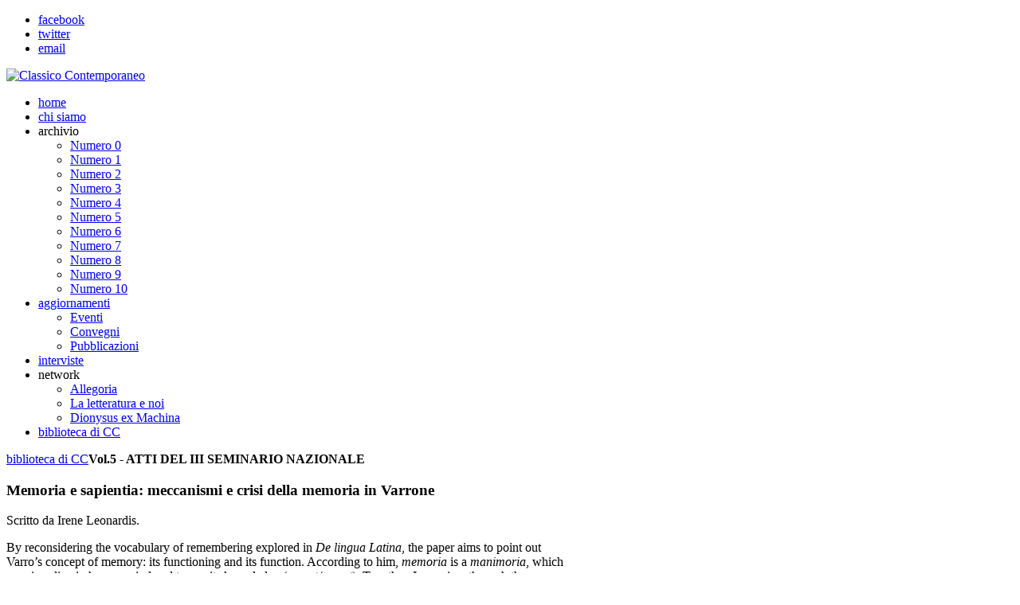

--- FILE ---
content_type: text/html; charset=utf-8
request_url: https://classicocontemporaneo.eu/index.php/biblioteca/vol-5-atti-del-iii-seminario-nazionale/274-memoria-e-sapientia-meccanismi-e-crisi-della-memoria-in-varrone
body_size: 7892
content:
<!DOCTYPE HTML>
<html lang="it-it" dir="ltr">

<head>
<!-- Google tag (gtag.js) -->
<script async src="https://www.1a3c9a8ebcc58dac607cdcc47329d03d-gdprlock/gtag/js?id=G-SLBJV60F0H"></script>
<script>
  window.dataLayer = window.dataLayer || [];
  function gtag(){dataLayer.push(arguments);}
  gtag('js', new Date());

  gtag('config', 'G-SLBJV60F0H');
</script>

<meta charset="utf-8" />
<meta http-equiv="X-UA-Compatible" content="IE=edge,chrome=1">
<base href="https://classicocontemporaneo.eu/index.php/biblioteca/vol-5-atti-del-iii-seminario-nazionale/274-memoria-e-sapientia-meccanismi-e-crisi-della-memoria-in-varrone" />
	<meta name="og:title" content="Memoria e sapientia: meccanismi e crisi della memoria in Varrone" />
	<meta name="og:type" content="article" />
	<meta name="og:url" content="https://classicocontemporaneo.eu/index.php/biblioteca/vol-5-atti-del-iii-seminario-nazionale/274-memoria-e-sapientia-meccanismi-e-crisi-della-memoria-in-varrone" />
	<meta name="og:site_name" content="Classico Contemporaneo" />
	<meta name="author" content="Irene Leonardis" />
	<meta name="generator" content="Joomla! - Open Source Content Management" />
	<title>Memoria e sapientia: meccanismi e crisi della memoria in Varrone</title>
	<link href="https://classicocontemporaneo.eu/index.php/component/search/?Itemid=321&amp;catid=146&amp;id=274&amp;format=opensearch" rel="search" title="Vai Classico Contemporaneo" type="application/opensearchdescription+xml" />
	<link href="/templates/yoo_nano/favicon.ico" rel="shortcut icon" type="image/vnd.microsoft.icon" />
	<link href="/cache/widgetkit/widgetkit-5f4a757b.css" rel="stylesheet" type="text/css" />
	<link href="/plugins/system/gdpr/assets/css/cookieconsent.min.css" rel="stylesheet" type="text/css" />
	<link href="/plugins/system/gdpr/assets/css/jquery.fancybox.min.css" rel="stylesheet" type="text/css" />
	<style type="text/css">
div.cc-window.cc-floating{max-width:24em}@media(max-width: 639px){div.cc-window.cc-floating:not(.cc-center){max-width: none}}div.cc-window, span.cc-cookie-settings-toggler{font-size:16px}div.cc-revoke{font-size:16px}div.cc-settings-label,span.cc-cookie-settings-toggle{font-size:14px}div.cc-window.cc-banner{padding:1em 1.8em}div.cc-window.cc-floating{padding:2em 1.8em}input.cc-cookie-checkbox+span:before, input.cc-cookie-checkbox+span:after{border-radius:1px}div.cc-center,div.cc-floating,div.cc-checkbox-container,div.gdpr-fancybox-container div.fancybox-content,ul.cc-cookie-category-list li,fieldset.cc-service-list-title legend{border-radius:0px}div.cc-window a.cc-btn,span.cc-cookie-settings-toggle{border-radius:0px}
	</style>
	<script src="/media/jui/js/jquery.min.js?4699a444ba1bcad944cacad5558362dc" type="text/javascript"></script>
	<script src="/media/jui/js/jquery-noconflict.js?4699a444ba1bcad944cacad5558362dc" type="text/javascript"></script>
	<script src="/media/jui/js/jquery-migrate.min.js?4699a444ba1bcad944cacad5558362dc" type="text/javascript"></script>
	<script src="/cache/widgetkit/widgetkit-7af32227.js" type="text/javascript"></script>
	<script src="/templates/yoo_nano/warp/libraries/jquery/jquery.js" type="text/javascript"></script>
	<script src="/plugins/system/gdpr/assets/js/jquery.fancybox.min.js" type="text/javascript" defer="defer"></script>
	<script src="/plugins/system/gdpr/assets/js/cookieconsent.min.js" type="text/javascript" defer="defer"></script>
	<script src="/plugins/system/gdpr/assets/js/init.js" type="text/javascript" defer="defer"></script>
	<script type="text/javascript">
var gdprConfigurationOptions = { complianceType: 'opt-in',
																			  cookieConsentLifetime: 365,
																			  cookieConsentSamesitePolicy: '',
																			  cookieConsentSecure: 0,
																			  disableFirstReload: 0,
																	  		  blockJoomlaSessionCookie: 1,
																			  blockExternalCookiesDomains: 1,
																			  externalAdvancedBlockingModeCustomAttribute: '',
																			  allowedCookies: '',
																			  blockCookieDefine: 1,
																			  autoAcceptOnNextPage: 0,
																			  revokable: 1,
																			  lawByCountry: 0,
																			  checkboxLawByCountry: 0,
																			  blockPrivacyPolicy: 0,
																			  cacheGeolocationCountry: 1,
																			  countryAcceptReloadTimeout: 1000,
																			  usaCCPARegions: null,
																			  dismissOnScroll: 0,
																			  dismissOnTimeout: 0,
																			  containerSelector: 'body',
																			  hideOnMobileDevices: 0,
																			  autoFloatingOnMobile: 0,
																			  autoFloatingOnMobileThreshold: 1024,
																			  autoRedirectOnDecline: 0,
																			  autoRedirectOnDeclineLink: '',
																			  showReloadMsg: 0,
																			  showReloadMsgText: 'Applicazione delle preferenze e aggiornamento della pagina...',
																			  defaultClosedToolbar: 0,
																			  toolbarLayout: 'basic',
																			  toolbarTheme: 'edgeless',
																			  toolbarButtonsTheme: 'decline_first',
																			  revocableToolbarTheme: 'basic',
																			  toolbarPosition: 'bottom-left',
																			  toolbarCenterTheme: 'compact',
																			  revokePosition: 'revoke-top',
																			  toolbarPositionmentType: 1,
																			  positionCenterSimpleBackdrop: 0,
																			  positionCenterBlurEffect: 0,
																			  preventPageScrolling: 0,
																			  popupEffect: 'fade',
																			  popupBackground: '#990000',
																			  popupText: '#ffffff',
																			  popupLink: '#ffffff',
																			  buttonBackground: '#ffffff',
																			  buttonBorder: '#ffffff',
																			  buttonText: '#000000',
																			  highlightOpacity: '95',
																			  highlightBackground: '#eeeeee',
																			  highlightBorder: '#eeeeee',
																			  highlightText: '#000000',
																			  highlightDismissBackground: '#333333',
																		  	  highlightDismissBorder: '#ffffff',
																		 	  highlightDismissText: '#ffffff',
																			  hideRevokableButton: 0,
																			  hideRevokableButtonOnscroll: 0,
																			  customRevokableButton: 0,
																			  customRevokableButtonAction: 0,
																			  headerText: '<p>Cookie utilizzati sul sito!</p>',
																			  messageText: 'Questo sito Web utilizza i cookie per assicurarti la migliore esperienza di navigazione.',
																			  denyMessageEnabled: 1, 
																			  denyMessage: 'Hai rifiutato i cookie, per garantire la migliore esperienza su questo sito web si prega di acconsentire all\'utilizzo dei cookie.',
																			  placeholderBlockedResources: 0, 
																			  placeholderBlockedResourcesAction: '',
																	  		  placeholderBlockedResourcesText: 'Devi accettare i cookie e ricaricare la pagina per visualizzare questo contenuto',
																			  placeholderIndividualBlockedResourcesText: 'Devi accettare i cookie da {domain} e ricaricare la pagina per visualizzare questo contenuto',
																			  placeholderIndividualBlockedResourcesAction: 0,
																			  placeholderOnpageUnlock: 0,
																			  scriptsOnpageUnlock: 0,
																			  dismissText: 'Ignora',
																			  allowText: 'Accetta cookies',
																			  denyText: 'Rifiuta',
																			  cookiePolicyLinkText: 'Cookie e privacy policy',
																			  cookiePolicyLink: '/cookiepolicy/consent_joomla.html',
																			  cookiePolicyRevocableTabText: 'Preferenze Cookie',
																			  privacyPolicyLinkText: '',
																			  privacyPolicyLink: 'javascript:void(0)',
																			  enableGdprBulkConsent: 0,
																			  enableCustomScriptExecGeneric: 0,
																			  customScriptExecGeneric: '',
																			  categoriesCheckboxTemplate: 'cc-checkboxes-light',
																			  toggleCookieSettings: 0,
																			  toggleCookieSettingsLinkedView: 0,
 																			  toggleCookieSettingsLinkedViewSefLink: '/index.php/component/gdpr/',
																	  		  toggleCookieSettingsText: '<span class="cc-cookie-settings-toggle">Impostazioni <span class="cc-cookie-settings-toggler">&#x25EE;</span></span>',
																			  toggleCookieSettingsButtonBackground: '#333333',
																			  toggleCookieSettingsButtonBorder: '#ffffff',
																			  toggleCookieSettingsButtonText: '#ffffff',
																			  showLinks: 1,
																			  blankLinks: '_blank',
																			  autoOpenPrivacyPolicy: 0,
																			  openAlwaysDeclined: 1,
																			  cookieSettingsLabel: 'Impostazioni dei cookie:',
															  				  cookieSettingsDesc: 'Scegli il tipo di cookie che desideri disabilitare facendo clic sulle caselle di controllo. Fare clic sul nome di una categoria per ulteriori informazioni sui cookie utilizzati.',
																			  cookieCategory1Enable: 1,
																			  cookieCategory1Name: 'Necessari',
																			  cookieCategory1Locked: 0,
																			  cookieCategory2Enable: 1,
																			  cookieCategory2Name: 'Preferenze',
																			  cookieCategory2Locked: 0,
																			  cookieCategory3Enable: 1,
																			  cookieCategory3Name: 'Statistici',
																			  cookieCategory3Locked: 0,
																			  cookieCategory4Enable: 1,
																			  cookieCategory4Name: 'Marketing',
																			  cookieCategory4Locked: 0,
																			  cookieCategoriesDescriptions: {},
																			  alwaysReloadAfterCategoriesChange: 0,
																			  preserveLockedCategories: 0,
																			  reloadOnfirstDeclineall: 0,
																			  trackExistingCheckboxSelectors: '',
															  		  		  trackExistingCheckboxConsentLogsFormfields: 'name,email,subject,message',
																			  allowallShowbutton: 0,
																			  allowallText: 'Allow all cookies',
																			  allowallButtonBackground: '#ffffff',
																			  allowallButtonBorder: '#ffffff',
																			  allowallButtonText: '#000000',
																			  allowallButtonTimingAjax: 'fast',
																			  includeAcceptButton: 0,
																			  trackConsentDate: 0,
																			  optoutIndividualResources: 0,
																			  blockIndividualResourcesServerside: 0,
																			  disableSwitchersOptoutCategory: 0,
																			  allowallIndividualResources: 1,
																			  blockLocalStorage: 0,
																			  blockSessionStorage: 0,
																			  externalAdvancedBlockingModeTags: 'iframe,script,img,source,link',
																			  enableCustomScriptExecCategory1: 0,
																			  customScriptExecCategory1: '',
																			  enableCustomScriptExecCategory2: 0,
																			  customScriptExecCategory2: '',
																			  enableCustomScriptExecCategory3: 0,
																			  customScriptExecCategory3: '',
																			  enableCustomScriptExecCategory4: 0,
																			  customScriptExecCategory4: '',
																			  debugMode: 0
																		};var gdpr_ajax_livesite='https://classicocontemporaneo.eu/';var gdpr_enable_log_cookie_consent=1;var gdprUseCookieCategories=1;var gdpr_ajaxendpoint_cookie_category_desc='https://classicocontemporaneo.eu/index.php?option=com_gdpr&task=user.getCookieCategoryDescription&format=raw';var gdprJSessCook='0b4abd2fd92ed7784df42a23408274d9';var gdprJSessVal='5r793muacmr43t73jab35u6j8h';var gdprJAdminSessCook='311bd1256ff324db0106e0d0bff3fe88';var gdprPropagateCategoriesSession=1;var gdprAlwaysPropagateCategoriesSession=1;var gdprFancyboxWidth=700;var gdprFancyboxHeight=800;var gdprCloseText='Chiudi';var gdprUseFancyboxLinks=1;
	</script>

<link rel="apple-touch-icon-precomposed" href="/templates/yoo_nano/apple_touch_icon.png" />
<link rel="stylesheet" href="/templates/yoo_nano/css/base.css" />
<link rel="stylesheet" href="/templates/yoo_nano/styles/page/css/layout.css" />
<link rel="stylesheet" href="/templates/yoo_nano/styles/page/css/menus.css" />
<style>body { min-width: 980px; }
.wrapper { width: 980px; }
#sidebar-a { width: 275px; }
#maininner { width: 705px; }
#menu .dropdown { width: 250px; }
#menu .columns2 { width: 500px; }
#menu .columns3 { width: 750px; }
#menu .columns4 { width: 1000px; }</style>
<link rel="stylesheet" href="/templates/yoo_nano/styles/page/css/modules.css" />
<link rel="stylesheet" href="/templates/yoo_nano/css/tools.css" />
<link rel="stylesheet" href="/templates/yoo_nano/styles/page/css/system.css" />
<link rel="stylesheet" href="/templates/yoo_nano/css/extensions.css" />
<link rel="stylesheet" href="/templates/yoo_nano/css/color1/red.css" />
<link rel="stylesheet" href="/templates/yoo_nano/css/color2/red.css" />
<link rel="stylesheet" href="/templates/yoo_nano/css/font2/georgia.css" />
<link rel="stylesheet" href="/templates/yoo_nano/css/font3/georgia.css" />
<link rel="stylesheet" href="/templates/yoo_nano/styles/page/css/style.css" />
<link rel="stylesheet" href="/templates/yoo_nano/css/print.css" />
<link rel="stylesheet" href="/templates/yoo_nano/css/custom.css" />
<script src="/templates/yoo_nano/warp/js/warp.js"></script>
<script src="/templates/yoo_nano/warp/js/accordionmenu.js"></script>
<script src="/templates/yoo_nano/warp/js/dropdownmenu.js"></script>
<script src="/templates/yoo_nano/js/template.js"></script>
<link href='http://fonts.e10f949fcaacdb195442bfb5062d59de-gdprlock/css?family=Source+Sans+Pro:400,400italic,300italic,300,700,700italic' rel='stylesheet' type='text/css'>
</head>

<body id="page" class="page sidebar-a-right sidebar-b-right isblog " data-config='{"twitter":0,"plusone":0,"facebook":0}'>

		
	<div class="wrapper">

		<header id="header">

			<div id="toolbar" class="grid-block">

									
								<div class="float-right"><div class="module   deepest">

			
	<ul id="social"><!--<li><a target="_blank" href="#" class="googleplus">googleplus</a></li>-->
<li><a href="https://www.2343ec78a04c6ea9d80806345d31fd78-gdprlock/pages/ClassicoContemporaneo/1443388872590849?fref=ts" target="_blank" class="facebook">facebook</a></li>
<li><a href="https://7905d1c4e12c54933a44d19fcd5f9356-gdprlock/ClassiContempo" target="_blank" class="twitter">twitter</a></li>
<li><a href="mailto:info@classicocontemporaneo.eu" target="_blank" class="email">email</a></li>
<!--<li><a target="_blank" href="#" class="rss">rss</a></li>--></ul>		
</div></div>
								
			</div>

			<div id="headerbar" class="grid-block">
			
					
				<a id="logo" href="https://classicocontemporaneo.eu">
	<img src="/images/logo-testata.png" alt="Classico Contemporaneo" /></a>
								
								
			</div>

			<div id="menubar" class="grid-block">
				
								<nav id="menu"><ul class="menu menu-dropdown">
<li class="level1 item101"><a href="/index.php" class="level1"><span>home</span></a></li><li class="level1 item122"><a href="/index.php/chi-siamo" class="level1"><span>chi siamo</span></a></li><li class="level1 item123 parent"><span class="separator level1 parent"><span>archivio</span></span>
<div class="dropdown columns1"><div class="dropdown-bg"><div><div class="width100 column"><ul class="nav-child unstyled small level2"><li class="level2 item134"><a href="/index.php/archivio/numero-0" class="level2"><span>Numero 0</span></a></li><li class="level2 item230"><a href="/index.php/archivio/numero-1" class="level2"><span>Numero 1</span></a></li><li class="level2 item325"><a href="/index.php/archivio/numero-2" class="level2"><span>Numero 2</span></a></li><li class="level2 item342"><a href="/index.php/archivio/numero-3" class="level2"><span>Numero 3</span></a></li><li class="level2 item350"><a href="/index.php/archivio/numero-5" class="level2"><span>Numero 4</span></a></li><li class="level2 item358"><a href="/index.php/archivio/numero-6" class="level2"><span>Numero 5</span></a></li><li class="level2 item363"><a href="/index.php/archivio/numero-7" class="level2"><span>Numero 6</span></a></li><li class="level2 item378"><a href="/index.php/archivio/numero-8" class="level2"><span>Numero 7</span></a></li><li class="level2 item385"><a href="/index.php/archivio/numero-9" class="level2"><span>Numero 8</span></a></li><li class="level2 item389"><a href="/index.php/archivio/numero-10" class="level2"><span>Numero 9</span></a></li><li class="level2 item393"><a href="/index.php/archivio/numero-11" class="level2"><span>Numero 10</span></a></li></ul></div></div></div></div></li><li class="level1 item126 parent"><a href="/index.php/aggiornamenti" class="level1 parent"><span>aggiornamenti</span></a><div class="dropdown columns1"><div class="dropdown-bg"><div><div class="width100 column"><ul class="nav-child unstyled small level2"><li class="level2 item142"><a href="/index.php/aggiornamenti/eventi" class="level2"><span>Eventi</span></a></li><li class="level2 item143"><a href="/index.php/aggiornamenti/interviste" class="level2"><span>Convegni</span></a></li><li class="level2 item144"><a href="/index.php/aggiornamenti/libri" class="level2"><span>Pubblicazioni</span></a></li></ul></div></div></div></div></li><li class="level1 item167"><a href="/index.php/interviste" class="level1"><span>interviste</span></a></li><li class="level1 item124 parent"><span class="separator level1 parent"><span>network</span></span>
<div class="dropdown columns1"><div class="dropdown-bg"><div><div class="width100 column"><ul class="nav-child unstyled small level2"><li class="level2 item129"><a href="/index.php/network/allegoria" class="level2"><span><span class="icon" style="background-image: url('https://classicocontemporaneo.eu/images/menu/allegoria_colore.png');"> </span>Allegoria</span></a></li><li class="level2 item131"><a href="/index.php/network/la-letteratura-e-noi" class="level2"><span><span class="icon" style="background-image: url('https://classicocontemporaneo.eu/images/menu/letteratura.png');"> </span>La letteratura e noi</span></a></li><li class="level2 item349"><a href="https://dionysusexmachina.it/dionysus2018" class="level2"><span><span class="icon" style="background-image: url('https://classicocontemporaneo.eu/images/menu/dionysus.png');"> </span>Dionysus ex Machina</span></a></li></ul></div></div></div></div></li><li class="level1 item127 active"><a href="/index.php/biblioteca" class="level1 active"><span>biblioteca di CC</span></a></li></ul></nav>
				
								
			</div>
		
					
		</header>

				
				
				<div id="main" class="grid-block">
		
			<div id="maininner" class="grid-box">
			
				
								<section id="breadcrumbs"><div class="breadcrumbs"><a href="/index.php/biblioteca">biblioteca di CC</a><strong>Vol.5 - ATTI DEL III SEMINARIO NAZIONALE</strong></div></section>
				
								<section id="content" class="grid-block"><div id="system-message-container">
	</div>


<div id="system">

	
	<article class="item" data-permalink="http://classicocontemporaneo.eu/index.php/biblioteca/vol-5-atti-del-iii-seminario-nazionale/274-memoria-e-sapientia-meccanismi-e-crisi-della-memoria-in-varrone">

		
				<header>

										
								
			<h1 class="title">Memoria e sapientia: meccanismi e crisi della memoria in Varrone</h1>

						<p class="meta">
		
				Scritto da Irene Leonardis. 	
			
			</p>
			
		</header>
			
		
		<div class="content clearfix">

		
<p><span class="s1">By reconsidering the vocabulary of remembering explored in <i>De lingua Latina</i>, the paper aims to point out Varro’s concept of memory: its functioning and its function. According to him, <i>memoria </i>is a <i>manimoria</i>, which remains alive in human mind and transmits knowledge (<i>manet/monet</i>). Together, I examine, through the cognitive metaphor of ‘eating’ and especially of ‘ruminating’, the link between repetition and education. The examples taken from Roman Republican culture, from Quintilian, Philo and Church Fathers show that repeating (‘ruminating’) is the means for acquiring and passing down knowledge. I focus then on the employ of the reflexive <i>ruminari </i>(‘to repeat aloud to someone’). Comparing its use to the chapter devoted to memory in Augustine’s <i>Confessiones</i>, I attempt to reconstruct the distinction, probably made up by Varro, between ‘memory’ and simple ‘repetition’: ‘rumination’ is useful for remembering, but it is not productive memory. As it appears in the fragments of <i>Menippeae</i>, this type of repetition can be mocked in contexts where tradition is considered useless. By this reflection Varro probably wanted to denounce contemporary cultural crisis and the devaluation of traditional upbringing practices. Some evidence will be given to support my suggestion that this discussion about the transmission of memory was originally made in <i>Antiquitates</i>, in order to introduce this work as a <i>monumentum¸ </i>a storage of productive memory for Romans<i></i></span></p>
<p>&nbsp;</p>
<p><span class="s1">Sulla base del riesame del lessico del ricordo analizzato nel <i>De lingua Latina</i>, l’articolo tenta di mettere in luce il funzionamento e la funzione della memoria secondo Varrone: la “<i>manimoria</i>”, rimanendo viva nella <i>mens</i>, trasmette il sapere (<i>manet-monet</i>). In parallelo, si considera il rapporto tra ripetizione mnemonica ed educazione a partire dalla metafora cognitiva del nutrimento, in particolare del ‘ruminare’. Gli esempi, tratti dalla cultura romana repubblicana, da Quintiliano, da Filone Alessandrino e dai Padri della Chiesa, mostrano che il ripetere (‘ruminare’) rappresenta lo strumento di acquisizione e trasmissione di <i>sapientia</i>. Si esaminano, poi, le occorrenze del riflessivo <i>ruminari </i>(‘ripetere ad alta voce a qualcuno’). Attraverso un confronto con il capitolo sulla memoria presente nelle <i>Confessiones </i>di Agostino, si tenta di ricostruire la distinzione tra ‘ricordo’ e semplice ‘ripetizione’/‘ruminare’, verosimilmente riconducibile a Varrone: il ‘<i>ruminari</i>’ sarebbe funzionale, ma non equivalente alla memoria. Infatti, come emerge dal suo uso nelle <i>Menippeae</i>, la “ripetizione ruminante” è derisa in contesti in cui la tradizione è considerata inutile. Con tale riflessione il Reatino voleva forse denunciare la crisi culturale coeva e la svalutazione delle pratiche educative tradizionali. Alcuni indizi fanno ipotizzare che questa trattazione della memoria fosse originariamente esposta nelle <i>Antiquitates</i>, possibilmente per presentare l’opera come <i>monumentum</i>, come contenitore di memoria viva per i Romani</span></p>
<p>&nbsp;</p>
<!-- START: Modules Anywhere --><div class="abbonamento">
<div class="left">
<div class="scarica">
<div class="scarica"><!-- START: Modules Anywhere --><!DOCTYPE html PUBLIC "-//W3C//DTD XHTML 1.0 Transitional//EN" "http://www.w3.org/TR/xhtml1/DTD/xhtml1-transitional.dtd">
<html xmlns="http://www.w3.org/1999/xhtml">
<head>
<meta http-equiv="Content-Type" content="text/html; charset=utf-8" />
<title>Documento senza titolo</title>
</head>

<body>
<div class="contributo">
          <h3>Scarica l'articolo completo</h3>
          <a class="pdf" target="_black" href="/PDF/274.pdf">Articolo completo</a>
          <p>
              Fai clic sull'icona del file a lato<br>
              per scaricare l'articolo completo<br>
              in formato Acrobat PDF.
          </p>
</div>
<noscript><strong>JavaScript is currently disabled.</strong>Please enable it for a better experience of <a href="http://2glux.com/projects/jumi">Jumi</a>.</noscript></body>
</html>
<!-- END: Modules Anywhere --></div>
<p>&nbsp;</p>
</div>
<h3>Scarica l'articolo completo</h3>
<p>Per poter scaricare l'articolo completo devi essere un utente registrato e devi aver effettuato il <a href="/index.php/component/users/?view=login">login</a>. Se non sei un utente registrato puoi registrarti gratuitamente.</p>
<p class="links"><a href="/index.php/registrazione" class="acquista">Registrati al sito</a></p>
</div>
<div class="right" style="display: none;">
<h3>Abbonati alla rivista</h3>
<p>Se vuoi abbonarti, o vuoi regalare l'abbonamento alla rivista per un anno, fai clic sul pulsante e sarai reindirizzato sul sito <strong>Palumboeditore</strong> dove potrai richiedere l'abbonamento.</p>
<p class="links"><a href="#" class="abbonati">Pagina abbonamenti</a></p>
</div>
</div><!-- END: Modules Anywhere --> 		</div>

		
		
			
	</article>

</div></section>
				
				
			</div>
			<!-- maininner end -->
			
						<aside id="sidebar-a" class="grid-box"><div class="grid-box width100 grid-v"><div class="module mod-line cerca deepest">

			
<form id="searchbox-92" class="searchbox" action="/index.php/biblioteca/vol-5-atti-del-iii-seminario-nazionale" method="post" role="search">
	<input type="text" value="" name="searchword" placeholder="" />
	<button type="reset" value="Reset"></button>
	<input type="hidden" name="task"   value="search" />
	<input type="hidden" name="option" value="com_search" />
	<input type="hidden" name="Itemid" value="321" />	
</form>

<script src="/templates/yoo_nano/warp/js/search.js"></script>
<script>
jQuery(function($) {
	$('#searchbox-92 input[name=searchword]').search({'url': '/index.php/component/search/?tmpl=raw&amp;type=json&amp;ordering=&amp;searchphrase=all', 'param': 'searchword', 'msgResultsHeader': 'Risultati della Ricerca', 'msgMoreResults': 'Altri Risultati', 'msgNoResults': 'Nessun risultato trovato'}).placeholder();
});
</script>		
</div></div><div class="grid-box width100 grid-v"><div class="module mod-line  deepest">

			
	<p><a href="https://www.palumboeditore.it/insiemeperlascuola/" target="_blank" rel="noopener noreferrer"><img src="/images/Banner3_IPLS_VIP.jpg" alt="" /></a></p>		
</div></div><div class="grid-box width100 grid-v"><div class="module mod-line chiaro deepest">

		<h3 class="module-title"><span class="color">G.B.</span> Palumbo Editore</h3>	
	<div id="palumbo_facebook">
<p>Segui la <a href="https://www.2343ec78a04c6ea9d80806345d31fd78-gdprlock/GBPalumboEditore" target="_blank"><strong>pagina Facebook</strong></a> ufficiale della casa editrice per essere aggiornato sulle novità e sulle nuove pubblicazioni.</p>
</div>
		
</div></div><div class="grid-box width100 grid-v"><div class="module mod-line colore deepest">

			
	<h3>La biblioteca di Classico<span class="source">Contemporaneo</span></h3>
<p class="piccolo">In questa sezione sono raccolti i volumi fuori serie che fanno riferimento a ClassicoContemporaneo. Vi si trovano atti di convegni e monografie nonchè raccolte di saggi.<br /><br /> Gli indici dei volumi sono consultabili online ed è possibile acquistare in formato ebook sia l'intera opera che alcune sue parti (ad esempio gli atti dei convegni sono acquistabili anche per singolo articolo tramite Casalini Libri).</p>
<p><a href="/index.php/biblioteca/92-numero-0">continua...</a></p>		
</div></div><div class="grid-box width100 grid-v"><div class="module mod-line colophon deepest">

			
	<h4>Colophon</h4>
<p class="forte">rivista annuale<br />anno 11<br />numero 11<br />anno 2025</p>
<p>Editore<br /><span class="forte">G.B. Palumbo e C. S.p.A.</span></p>
<p>Direttori<br /><span class="forte">Giusto Picone<br /></span><span class="forte">Valeria Viparelli</span></p>
<p class="link"><a href="/index.php/chi-siamo">Vai alla pagina "Chi siamo"</a></p>		
</div></div><div class="sidebar-bg"></div></aside>
						
			
		</div>
				<!-- main end -->

				
				
				<footer id="footer" class="grid-block">

						<a id="totop-scroller" href="#page"></a>
						
			<div class="module   deepest">

			
	<p><img src="/images/footer-titolo.png" alt="footer-titolo" /></p>
<div style="margin: 0;">Rivista annuale<br /> anno 11 - Numero 11<br /> anno 2025<br />ISSN 2421-4744<br /><a href="/cookiepolicy/consent_joomla.html" target="_blank" rel="noopener noreferrer noindex nofollow" class="cc-link cc-cookie" tabindex="0">Cookie e privacy policy</a></div>
<div class="editore">
<h4>Editore:</h4>
G.B. Palumbo &amp; C. Editore S.p.A.<br /> Via Ricasoli, 59<br /> 90139 Palermo<br /> <a href="http://www.palumboeditore.it" target="_blank">https://www.palumboeditore.it</a></div>
<div class="powered">
<h4>Powered by:</h4>
PalumboEditore<em>divisionedigitale</em><br /> email: <a href="mailto:redazione@palumboeditore.it">redazione@palumboeditore.it</a><br /><br /></div>
<div class="powered">WebMaster: Vincenzo Patricolo<br /> Grafica:<a href="http://www.treellesas.it" target="_blank"> Salvatore Leto</a></div>		
</div>
		</footer>
		
	</div>
	
		
<noscript><strong>JavaScript is currently disabled.</strong>Please enable it for a better experience of <a href="http://2glux.com/projects/jumi">Jumi</a>.</noscript></body>
</html>